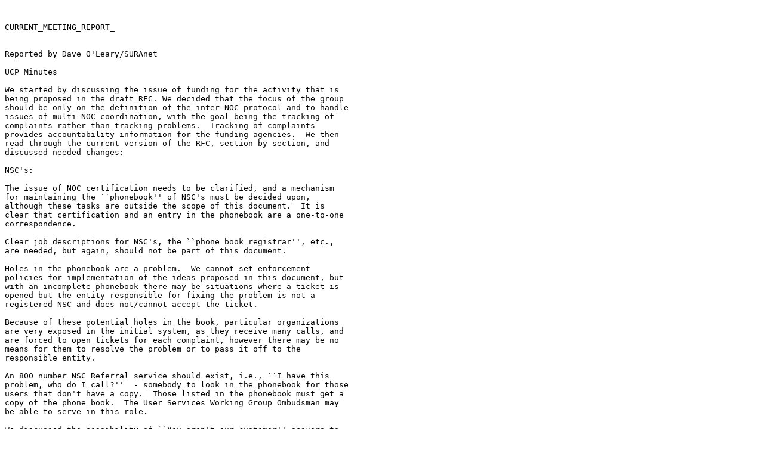

--- FILE ---
content_type: text/plain; charset=utf-8
request_url: https://www.ietf.org/ietf-ftp/ietf/ucp/ucp-minutes-90dec.txt
body_size: 3280
content:


CURRENT_MEETING_REPORT_


Reported by Dave O'Leary/SURAnet

UCP Minutes

We started by discussing the issue of funding for the activity that is
being proposed in the draft RFC. We decided that the focus of the group
should be only on the definition of the inter-NOC protocol and to handle
issues of multi-NOC coordination, with the goal being the tracking of
complaints rather than tracking problems.  Tracking of complaints
provides accountability information for the funding agencies.  We then
read through the current version of the RFC, section by section, and
discussed needed changes:

NSC's:

The issue of NOC certification needs to be clarified, and a mechanism
for maintaining the ``phonebook'' of NSC's must be decided upon,
although these tasks are outside the scope of this document.  It is
clear that certification and an entry in the phonebook are a one-to-one
correspondence.

Clear job descriptions for NSC's, the ``phone book registrar'', etc.,
are needed, but again, should not be part of this document.

Holes in the phonebook are a problem.  We cannot set enforcement
policies for implementation of the ideas proposed in this document, but
with an incomplete phonebook there may be situations where a ticket is
opened but the entity responsible for fixing the problem is not a
registered NSC and does not/cannot accept the ticket.

Because of these potential holes in the book, particular organizations
are very exposed in the initial system, as they receive many calls, and
are forced to open tickets for each complaint, however there may be no
means for them to resolve the problem or to pass it off to the
responsible entity.

An 800 number NSC Referral service should exist, i.e., ``I have this
problem, who do I call?''  - somebody to look in the phonebook for those
users that don't have a copy.  Those listed in the phonebook must get a
copy of the phone book.  The User Services Working Group Ombudsman may
be able to serve in this role.

We discussed the possibility of ``You aren't our customer'' answers to

                                1






user calls.  The RFC explicitly disallows this, and it was noted that
this restriction could be relaxed in the presence of a national user
ombudsman.

Next we discussed the idea of ``entitlement'' - is every user promised
ideal service?  We concluded that every user has a right to be made
aware of and expect the level of service he is willing to subscribe to.
It was noted that there are some fundamental problems from expectations
of those people who are not actually directly paying for any service,
i.e., a graduate student at a large university doesn't have too much say
as to the university network connection purchasing decisions.

It was decided that an NSC can refer a user to another ticket and refer
the user to the resolution of that ticket, i.e., clustering of several
user complaints under one actual set of ticket transactions.

We then discussed mechanisms for sharing internal ticket information
between NOCs.  Use of a common archiving mail list and the Internet
Rover were proposed as two possible solutions.  Vikas, Dale Johnson, Tim
Salo, Tom Easterday, Dan Long and Dave O'Leary volunteered to start work
on this via a mailing list.

Ticket Processing

It was decided that a NOC could refer a user after it had transferred
responsibility for a ticket, i.e., ``We don't have information about
that ticket anymore, please call Other NSC at 555-1234''.

We discussed problems with unregistered NSC's, particularly complaints
that are caused by software vendor's bugs.  We discussed our role as an
enforcement agent with software vendors, i.e., tracking the number of
vendor X problems that are currently holding open tickets in the system.

Ticket Support Centers

We decided that although the three functions are essentially autonomous,
they will probably reside within the same entity, although they do not
have to.

Dialogs

Multiple User dialogs can map into one Operations dialog, and multiple
Operations dialogs can map into one Engineering dialog.  Meta dialogs
can be associated anywhere into the hierarchy.  The goal of the system
is closure with the user, not closure of operational problems.  It was
noted that ``dead'' tickets could exist, where nobody really cares about

                                2






the resolution, and that a mechanism for tracking chronic problems is
important.  Explicit closure with the user is required, unless the user
waives the right to this explicit closure.

Individual NOC ticket design is not within the scope of the group, and
it was recognized that significant post-processing of tickets will have
to occur in many cases.  We started to look at individual problems and
how a typical ticket would be tracked through this system.  It was
decided that it is okay to tell the user the status of engineering
problems.

We discussed the case of unreasonable user demands - those who are never
satisfied and those who generate many repetitive queries.

The problems that we are trying to solve with the system:


  1. Complaints that are dropped between NOCs.
  2. NOCs that ``lose'' tickets - i.e., quality control on other NOCs.
     - expected level of service is an issue here.
  3. Communication on complaints for knowledge of operational and
     engineering situations.
  4. Statistics on complaints.
  5. Accountability


A different agenda is being addressed by each of the four dialogs, so
the ticketing system must address these four issues.  Individual tickets
may not have discussion in each of the four dialogs.

The introduction to the dialog section should preclude the possibility
of separation of dialogs, i.e., each discussion should be taken in the
context in which it was generated.

Regarding the final status of tickets, it was re-emphasized that tickets
are closed in the User dialog.  Engineering problems are resolved by the
responsible NSC, possibly at a different time from the closure with the
user.  Tickets can be closed with unhappy users, i.e., if an engineering
problem exists with no solution in the foreseeable future.  A question
is how to measure the relative satisfaction before and after the
problem.

Access to Tickets

An NSC can access any ticket in which it is referenced.  Unregistered
entities (i.e., other NOCs) can also access tickets in which they are

                                3






referenced.  It may be appropriate to provide the user more data than is
formally required.

Ticket Tracking System

It Holds:


   o Ticket Numbers
   o Ticket Status (for each dialog)
   o Parties Involved with Ticket
   o A Recent Copy of the Ticket (much discussion was generated)


Privacy Issues:


   o What do the funding agencies think about this?
   o What about disinterested parties with complaints from users?
   o What about the persons involved?


At the end, Matt volunteered to work on the introduction to the document
to clarify the focus in two ways:


  1. It is specifically addressing user complaints.
  2. It is addressing inter-NOC problem resolution.


Following the group meetings, a document editing session was held with
Matt Mathis, Dan Long, Gene Hastings, and Dave O'Leary.  A new draft
will be available soon and inserted into the informational
internet-drafts track.

Attendees

Vikas Aggarwal          vikas@JVNC.net
Ronald Broersma         ron@nosc.mil
Robert Collet  /pn=robert.d.collet/o=us.sprint/admd=telemail/c=us/@sprint.com
Tom Easterday           tom@nisca.ircc.ohio-state.edu
Jeff Forys              forys@cs.utah.edu
Vince Fuller            vaf@Standford.EDU
Jack Hahn               hahn@umd5.umd.edu
Eugene Hastings         hastings@psc.edu
Dale Johnson            dsj@merit.edu

                                4






Dan Jordt               danj@cac.washington.edu
Darren Kinley           kinley@crim.ca
Walter Lazear           lazear@gateway.mitre.org
Daniel Long             long@bbn.com
Matt Mathis             mathis@pele.psc.edu
Judy Messing            messing@gateway.mitre.org
Donald Morris           morris@ucar.edu
David O'Leary           oleary@noc.sura.net
Mark Oros               oros@nmc.cit.cornell.edu
Timothy Salo            tjs@msc.edu
Tom Sandoski            tom@concert.net
Kannan Varadhan         kannan@oar.net



                                5
